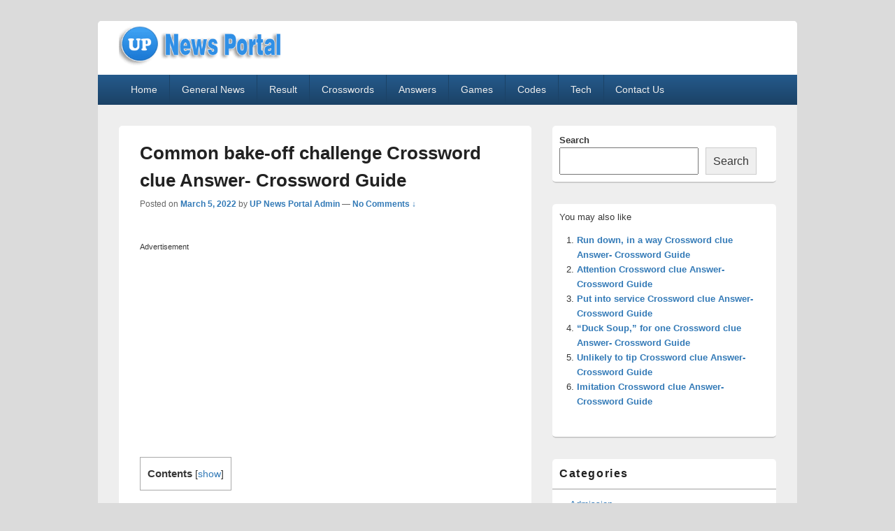

--- FILE ---
content_type: text/html; charset=UTF-8
request_url: https://uppolice.org/common-bake-off-challenge-crossword-clue-answer/
body_size: 15158
content:
<!DOCTYPE html>

<html lang="en-US">

<head>
    <meta charset="UTF-8" />
    <meta name="viewport" content="width=device-width, initial-scale=1">
    <link rel="profile" href="https://gmpg.org/xfn/11" />
    <link rel="pingback" href="https://uppolice.org/xmlrpc.php" />
    <meta name='robots' content='index, follow, max-image-preview:large, max-snippet:-1, max-video-preview:-1' />

	<!-- This site is optimized with the Yoast SEO plugin v26.8 - https://yoast.com/product/yoast-seo-wordpress/ -->
	<title>Common bake-off challenge Crossword clue Answer- Crossword Guide</title>
	<link rel="canonical" href="https://uppolice.org/common-bake-off-challenge-crossword-clue-answer/" />
	<meta property="og:locale" content="en_US" />
	<meta property="og:type" content="article" />
	<meta property="og:title" content="Common bake-off challenge Crossword clue Answer- Crossword Guide" />
	<meta property="og:description" content="Advertisement Contents1 Common bake-off challenge NYT crossword clue Answers2 Common bake-off challenge Crossword Answers list3 Crossword Puzzle Tips &amp; Tricks Common bake-off challenge crossword clue answers can be checked on this page: If you are solving today&#8217;s crossword puzzle and Continue reading  Common bake-off challenge Crossword clue Answer- Crossword Guide&rarr;" />
	<meta property="og:url" content="https://uppolice.org/common-bake-off-challenge-crossword-clue-answer/" />
	<meta property="og:site_name" content="uppolice.org" />
	<meta property="article:published_time" content="2022-03-05T04:38:57+00:00" />
	<meta property="og:image" content="https://uppolice.org/wp-content/uploads/2022/02/crossword-clue-Answer.jpg" />
	<meta name="author" content="UP News Portal Admin" />
	<meta name="twitter:card" content="summary_large_image" />
	<meta name="twitter:label1" content="Written by" />
	<meta name="twitter:data1" content="UP News Portal Admin" />
	<meta name="twitter:label2" content="Est. reading time" />
	<meta name="twitter:data2" content="3 minutes" />
	<script type="application/ld+json" class="yoast-schema-graph">{"@context":"https://schema.org","@graph":[{"@type":"Article","@id":"https://uppolice.org/common-bake-off-challenge-crossword-clue-answer/#article","isPartOf":{"@id":"https://uppolice.org/common-bake-off-challenge-crossword-clue-answer/"},"author":{"name":"UP News Portal Admin","@id":"https://uppolice.org/#/schema/person/a6c62e96e1a461b31d4cc364b8a6da50"},"headline":"Common bake-off challenge Crossword clue Answer- Crossword Guide","datePublished":"2022-03-05T04:38:57+00:00","mainEntityOfPage":{"@id":"https://uppolice.org/common-bake-off-challenge-crossword-clue-answer/"},"wordCount":576,"commentCount":0,"publisher":{"@id":"https://uppolice.org/#organization"},"image":{"@id":"https://uppolice.org/common-bake-off-challenge-crossword-clue-answer/#primaryimage"},"thumbnailUrl":"https://uppolice.org/wp-content/uploads/2022/02/crossword-clue-Answer.jpg","keywords":["los angeles times Game Latest news","Puzzle Games Answer today","The New york times Game latest news"],"articleSection":["Guide","Updates"],"inLanguage":"en-US","potentialAction":[{"@type":"CommentAction","name":"Comment","target":["https://uppolice.org/common-bake-off-challenge-crossword-clue-answer/#respond"]}]},{"@type":"WebPage","@id":"https://uppolice.org/common-bake-off-challenge-crossword-clue-answer/","url":"https://uppolice.org/common-bake-off-challenge-crossword-clue-answer/","name":"Common bake-off challenge Crossword clue Answer- Crossword Guide","isPartOf":{"@id":"https://uppolice.org/#website"},"primaryImageOfPage":{"@id":"https://uppolice.org/common-bake-off-challenge-crossword-clue-answer/#primaryimage"},"image":{"@id":"https://uppolice.org/common-bake-off-challenge-crossword-clue-answer/#primaryimage"},"thumbnailUrl":"https://uppolice.org/wp-content/uploads/2022/02/crossword-clue-Answer.jpg","datePublished":"2022-03-05T04:38:57+00:00","breadcrumb":{"@id":"https://uppolice.org/common-bake-off-challenge-crossword-clue-answer/#breadcrumb"},"inLanguage":"en-US","potentialAction":[{"@type":"ReadAction","target":["https://uppolice.org/common-bake-off-challenge-crossword-clue-answer/"]}]},{"@type":"ImageObject","inLanguage":"en-US","@id":"https://uppolice.org/common-bake-off-challenge-crossword-clue-answer/#primaryimage","url":"https://uppolice.org/wp-content/uploads/2022/02/crossword-clue-Answer.jpg","contentUrl":"https://uppolice.org/wp-content/uploads/2022/02/crossword-clue-Answer.jpg","width":768,"height":432,"caption":"crossword clue Answer, Crossword finder, crossword guide"},{"@type":"BreadcrumbList","@id":"https://uppolice.org/common-bake-off-challenge-crossword-clue-answer/#breadcrumb","itemListElement":[{"@type":"ListItem","position":1,"name":"Home","item":"https://uppolice.org/"},{"@type":"ListItem","position":2,"name":"Common bake-off challenge Crossword clue Answer- Crossword Guide"}]},{"@type":"WebSite","@id":"https://uppolice.org/#website","url":"https://uppolice.org/","name":"uppolice.org","description":"uppolice.org UP News Portal, Latest Result, Gaming, Tech, Sports news","publisher":{"@id":"https://uppolice.org/#organization"},"potentialAction":[{"@type":"SearchAction","target":{"@type":"EntryPoint","urlTemplate":"https://uppolice.org/?s={search_term_string}"},"query-input":{"@type":"PropertyValueSpecification","valueRequired":true,"valueName":"search_term_string"}}],"inLanguage":"en-US"},{"@type":"Organization","@id":"https://uppolice.org/#organization","name":"UP News Portal","url":"https://uppolice.org/","logo":{"@type":"ImageObject","inLanguage":"en-US","@id":"https://uppolice.org/#/schema/logo/image/","url":"https://uppolice.org/wp-content/uploads/2021/09/Upcoming-Posts-UP-Police-ORG-icon-1.png","contentUrl":"https://uppolice.org/wp-content/uploads/2021/09/Upcoming-Posts-UP-Police-ORG-icon-1.png","width":52,"height":52,"caption":"UP News Portal"},"image":{"@id":"https://uppolice.org/#/schema/logo/image/"}},{"@type":"Person","@id":"https://uppolice.org/#/schema/person/a6c62e96e1a461b31d4cc364b8a6da50","name":"UP News Portal Admin","description":"I am the Admin of the uppolice.org website and have 7 Years+ Strong experience in content writing. I have done MCA and now proceeding with my career as a blogger. In this website total 5 Content writers work under this Admin user panel.","sameAs":["https://uppolice.org"],"url":"https://uppolice.org/author/uppolice123/"}]}</script>
	<!-- / Yoast SEO plugin. -->


<link rel="alternate" type="application/rss+xml" title="uppolice.org &raquo; Feed" href="https://uppolice.org/feed/" />
<link rel="alternate" type="application/rss+xml" title="uppolice.org &raquo; Comments Feed" href="https://uppolice.org/comments/feed/" />
<link rel="alternate" type="application/rss+xml" title="uppolice.org &raquo; Common bake-off challenge Crossword clue Answer- Crossword Guide Comments Feed" href="https://uppolice.org/common-bake-off-challenge-crossword-clue-answer/feed/" />
<link rel="alternate" title="oEmbed (JSON)" type="application/json+oembed" href="https://uppolice.org/wp-json/oembed/1.0/embed?url=https%3A%2F%2Fuppolice.org%2Fcommon-bake-off-challenge-crossword-clue-answer%2F" />
<link rel="alternate" title="oEmbed (XML)" type="text/xml+oembed" href="https://uppolice.org/wp-json/oembed/1.0/embed?url=https%3A%2F%2Fuppolice.org%2Fcommon-bake-off-challenge-crossword-clue-answer%2F&#038;format=xml" />
<style id='wp-img-auto-sizes-contain-inline-css' type='text/css'>
img:is([sizes=auto i],[sizes^="auto," i]){contain-intrinsic-size:3000px 1500px}
/*# sourceURL=wp-img-auto-sizes-contain-inline-css */
</style>

<style id='wp-emoji-styles-inline-css' type='text/css'>

	img.wp-smiley, img.emoji {
		display: inline !important;
		border: none !important;
		box-shadow: none !important;
		height: 1em !important;
		width: 1em !important;
		margin: 0 0.07em !important;
		vertical-align: -0.1em !important;
		background: none !important;
		padding: 0 !important;
	}
/*# sourceURL=wp-emoji-styles-inline-css */
</style>
<link rel='stylesheet' id='wp-block-library-css' href='https://uppolice.org/wp-includes/css/dist/block-library/style.min.css?ver=6.9' type='text/css' media='all' />
<style id='wp-block-search-inline-css' type='text/css'>
.wp-block-search__button{margin-left:10px;word-break:normal}.wp-block-search__button.has-icon{line-height:0}.wp-block-search__button svg{height:1.25em;min-height:24px;min-width:24px;width:1.25em;fill:currentColor;vertical-align:text-bottom}:where(.wp-block-search__button){border:1px solid #ccc;padding:6px 10px}.wp-block-search__inside-wrapper{display:flex;flex:auto;flex-wrap:nowrap;max-width:100%}.wp-block-search__label{width:100%}.wp-block-search.wp-block-search__button-only .wp-block-search__button{box-sizing:border-box;display:flex;flex-shrink:0;justify-content:center;margin-left:0;max-width:100%}.wp-block-search.wp-block-search__button-only .wp-block-search__inside-wrapper{min-width:0!important;transition-property:width}.wp-block-search.wp-block-search__button-only .wp-block-search__input{flex-basis:100%;transition-duration:.3s}.wp-block-search.wp-block-search__button-only.wp-block-search__searchfield-hidden,.wp-block-search.wp-block-search__button-only.wp-block-search__searchfield-hidden .wp-block-search__inside-wrapper{overflow:hidden}.wp-block-search.wp-block-search__button-only.wp-block-search__searchfield-hidden .wp-block-search__input{border-left-width:0!important;border-right-width:0!important;flex-basis:0;flex-grow:0;margin:0;min-width:0!important;padding-left:0!important;padding-right:0!important;width:0!important}:where(.wp-block-search__input){appearance:none;border:1px solid #949494;flex-grow:1;font-family:inherit;font-size:inherit;font-style:inherit;font-weight:inherit;letter-spacing:inherit;line-height:inherit;margin-left:0;margin-right:0;min-width:3rem;padding:8px;text-decoration:unset!important;text-transform:inherit}:where(.wp-block-search__button-inside .wp-block-search__inside-wrapper){background-color:#fff;border:1px solid #949494;box-sizing:border-box;padding:4px}:where(.wp-block-search__button-inside .wp-block-search__inside-wrapper) .wp-block-search__input{border:none;border-radius:0;padding:0 4px}:where(.wp-block-search__button-inside .wp-block-search__inside-wrapper) .wp-block-search__input:focus{outline:none}:where(.wp-block-search__button-inside .wp-block-search__inside-wrapper) :where(.wp-block-search__button){padding:4px 8px}.wp-block-search.aligncenter .wp-block-search__inside-wrapper{margin:auto}.wp-block[data-align=right] .wp-block-search.wp-block-search__button-only .wp-block-search__inside-wrapper{float:right}
/*# sourceURL=https://uppolice.org/wp-includes/blocks/search/style.min.css */
</style>
<style id='wp-block-search-theme-inline-css' type='text/css'>
.wp-block-search .wp-block-search__label{font-weight:700}.wp-block-search__button{border:1px solid #ccc;padding:.375em .625em}
/*# sourceURL=https://uppolice.org/wp-includes/blocks/search/theme.min.css */
</style>
<style id='global-styles-inline-css' type='text/css'>
:root{--wp--preset--aspect-ratio--square: 1;--wp--preset--aspect-ratio--4-3: 4/3;--wp--preset--aspect-ratio--3-4: 3/4;--wp--preset--aspect-ratio--3-2: 3/2;--wp--preset--aspect-ratio--2-3: 2/3;--wp--preset--aspect-ratio--16-9: 16/9;--wp--preset--aspect-ratio--9-16: 9/16;--wp--preset--color--black: #000000;--wp--preset--color--cyan-bluish-gray: #abb8c3;--wp--preset--color--white: #ffffff;--wp--preset--color--pale-pink: #f78da7;--wp--preset--color--vivid-red: #cf2e2e;--wp--preset--color--luminous-vivid-orange: #ff6900;--wp--preset--color--luminous-vivid-amber: #fcb900;--wp--preset--color--light-green-cyan: #7bdcb5;--wp--preset--color--vivid-green-cyan: #00d084;--wp--preset--color--pale-cyan-blue: #8ed1fc;--wp--preset--color--vivid-cyan-blue: #0693e3;--wp--preset--color--vivid-purple: #9b51e0;--wp--preset--color--dark-gray: #373737;--wp--preset--color--medium-gray: #cccccc;--wp--preset--color--light-gray: #eeeeee;--wp--preset--color--blue: #1982d1;--wp--preset--gradient--vivid-cyan-blue-to-vivid-purple: linear-gradient(135deg,rgb(6,147,227) 0%,rgb(155,81,224) 100%);--wp--preset--gradient--light-green-cyan-to-vivid-green-cyan: linear-gradient(135deg,rgb(122,220,180) 0%,rgb(0,208,130) 100%);--wp--preset--gradient--luminous-vivid-amber-to-luminous-vivid-orange: linear-gradient(135deg,rgb(252,185,0) 0%,rgb(255,105,0) 100%);--wp--preset--gradient--luminous-vivid-orange-to-vivid-red: linear-gradient(135deg,rgb(255,105,0) 0%,rgb(207,46,46) 100%);--wp--preset--gradient--very-light-gray-to-cyan-bluish-gray: linear-gradient(135deg,rgb(238,238,238) 0%,rgb(169,184,195) 100%);--wp--preset--gradient--cool-to-warm-spectrum: linear-gradient(135deg,rgb(74,234,220) 0%,rgb(151,120,209) 20%,rgb(207,42,186) 40%,rgb(238,44,130) 60%,rgb(251,105,98) 80%,rgb(254,248,76) 100%);--wp--preset--gradient--blush-light-purple: linear-gradient(135deg,rgb(255,206,236) 0%,rgb(152,150,240) 100%);--wp--preset--gradient--blush-bordeaux: linear-gradient(135deg,rgb(254,205,165) 0%,rgb(254,45,45) 50%,rgb(107,0,62) 100%);--wp--preset--gradient--luminous-dusk: linear-gradient(135deg,rgb(255,203,112) 0%,rgb(199,81,192) 50%,rgb(65,88,208) 100%);--wp--preset--gradient--pale-ocean: linear-gradient(135deg,rgb(255,245,203) 0%,rgb(182,227,212) 50%,rgb(51,167,181) 100%);--wp--preset--gradient--electric-grass: linear-gradient(135deg,rgb(202,248,128) 0%,rgb(113,206,126) 100%);--wp--preset--gradient--midnight: linear-gradient(135deg,rgb(2,3,129) 0%,rgb(40,116,252) 100%);--wp--preset--font-size--small: 14px;--wp--preset--font-size--medium: 20px;--wp--preset--font-size--large: 24px;--wp--preset--font-size--x-large: 42px;--wp--preset--font-size--normal: 16px;--wp--preset--font-size--huge: 26px;--wp--preset--spacing--20: 0.44rem;--wp--preset--spacing--30: 0.67rem;--wp--preset--spacing--40: 1rem;--wp--preset--spacing--50: 1.5rem;--wp--preset--spacing--60: 2.25rem;--wp--preset--spacing--70: 3.38rem;--wp--preset--spacing--80: 5.06rem;--wp--preset--shadow--natural: 6px 6px 9px rgba(0, 0, 0, 0.2);--wp--preset--shadow--deep: 12px 12px 50px rgba(0, 0, 0, 0.4);--wp--preset--shadow--sharp: 6px 6px 0px rgba(0, 0, 0, 0.2);--wp--preset--shadow--outlined: 6px 6px 0px -3px rgb(255, 255, 255), 6px 6px rgb(0, 0, 0);--wp--preset--shadow--crisp: 6px 6px 0px rgb(0, 0, 0);}:where(.is-layout-flex){gap: 0.5em;}:where(.is-layout-grid){gap: 0.5em;}body .is-layout-flex{display: flex;}.is-layout-flex{flex-wrap: wrap;align-items: center;}.is-layout-flex > :is(*, div){margin: 0;}body .is-layout-grid{display: grid;}.is-layout-grid > :is(*, div){margin: 0;}:where(.wp-block-columns.is-layout-flex){gap: 2em;}:where(.wp-block-columns.is-layout-grid){gap: 2em;}:where(.wp-block-post-template.is-layout-flex){gap: 1.25em;}:where(.wp-block-post-template.is-layout-grid){gap: 1.25em;}.has-black-color{color: var(--wp--preset--color--black) !important;}.has-cyan-bluish-gray-color{color: var(--wp--preset--color--cyan-bluish-gray) !important;}.has-white-color{color: var(--wp--preset--color--white) !important;}.has-pale-pink-color{color: var(--wp--preset--color--pale-pink) !important;}.has-vivid-red-color{color: var(--wp--preset--color--vivid-red) !important;}.has-luminous-vivid-orange-color{color: var(--wp--preset--color--luminous-vivid-orange) !important;}.has-luminous-vivid-amber-color{color: var(--wp--preset--color--luminous-vivid-amber) !important;}.has-light-green-cyan-color{color: var(--wp--preset--color--light-green-cyan) !important;}.has-vivid-green-cyan-color{color: var(--wp--preset--color--vivid-green-cyan) !important;}.has-pale-cyan-blue-color{color: var(--wp--preset--color--pale-cyan-blue) !important;}.has-vivid-cyan-blue-color{color: var(--wp--preset--color--vivid-cyan-blue) !important;}.has-vivid-purple-color{color: var(--wp--preset--color--vivid-purple) !important;}.has-black-background-color{background-color: var(--wp--preset--color--black) !important;}.has-cyan-bluish-gray-background-color{background-color: var(--wp--preset--color--cyan-bluish-gray) !important;}.has-white-background-color{background-color: var(--wp--preset--color--white) !important;}.has-pale-pink-background-color{background-color: var(--wp--preset--color--pale-pink) !important;}.has-vivid-red-background-color{background-color: var(--wp--preset--color--vivid-red) !important;}.has-luminous-vivid-orange-background-color{background-color: var(--wp--preset--color--luminous-vivid-orange) !important;}.has-luminous-vivid-amber-background-color{background-color: var(--wp--preset--color--luminous-vivid-amber) !important;}.has-light-green-cyan-background-color{background-color: var(--wp--preset--color--light-green-cyan) !important;}.has-vivid-green-cyan-background-color{background-color: var(--wp--preset--color--vivid-green-cyan) !important;}.has-pale-cyan-blue-background-color{background-color: var(--wp--preset--color--pale-cyan-blue) !important;}.has-vivid-cyan-blue-background-color{background-color: var(--wp--preset--color--vivid-cyan-blue) !important;}.has-vivid-purple-background-color{background-color: var(--wp--preset--color--vivid-purple) !important;}.has-black-border-color{border-color: var(--wp--preset--color--black) !important;}.has-cyan-bluish-gray-border-color{border-color: var(--wp--preset--color--cyan-bluish-gray) !important;}.has-white-border-color{border-color: var(--wp--preset--color--white) !important;}.has-pale-pink-border-color{border-color: var(--wp--preset--color--pale-pink) !important;}.has-vivid-red-border-color{border-color: var(--wp--preset--color--vivid-red) !important;}.has-luminous-vivid-orange-border-color{border-color: var(--wp--preset--color--luminous-vivid-orange) !important;}.has-luminous-vivid-amber-border-color{border-color: var(--wp--preset--color--luminous-vivid-amber) !important;}.has-light-green-cyan-border-color{border-color: var(--wp--preset--color--light-green-cyan) !important;}.has-vivid-green-cyan-border-color{border-color: var(--wp--preset--color--vivid-green-cyan) !important;}.has-pale-cyan-blue-border-color{border-color: var(--wp--preset--color--pale-cyan-blue) !important;}.has-vivid-cyan-blue-border-color{border-color: var(--wp--preset--color--vivid-cyan-blue) !important;}.has-vivid-purple-border-color{border-color: var(--wp--preset--color--vivid-purple) !important;}.has-vivid-cyan-blue-to-vivid-purple-gradient-background{background: var(--wp--preset--gradient--vivid-cyan-blue-to-vivid-purple) !important;}.has-light-green-cyan-to-vivid-green-cyan-gradient-background{background: var(--wp--preset--gradient--light-green-cyan-to-vivid-green-cyan) !important;}.has-luminous-vivid-amber-to-luminous-vivid-orange-gradient-background{background: var(--wp--preset--gradient--luminous-vivid-amber-to-luminous-vivid-orange) !important;}.has-luminous-vivid-orange-to-vivid-red-gradient-background{background: var(--wp--preset--gradient--luminous-vivid-orange-to-vivid-red) !important;}.has-very-light-gray-to-cyan-bluish-gray-gradient-background{background: var(--wp--preset--gradient--very-light-gray-to-cyan-bluish-gray) !important;}.has-cool-to-warm-spectrum-gradient-background{background: var(--wp--preset--gradient--cool-to-warm-spectrum) !important;}.has-blush-light-purple-gradient-background{background: var(--wp--preset--gradient--blush-light-purple) !important;}.has-blush-bordeaux-gradient-background{background: var(--wp--preset--gradient--blush-bordeaux) !important;}.has-luminous-dusk-gradient-background{background: var(--wp--preset--gradient--luminous-dusk) !important;}.has-pale-ocean-gradient-background{background: var(--wp--preset--gradient--pale-ocean) !important;}.has-electric-grass-gradient-background{background: var(--wp--preset--gradient--electric-grass) !important;}.has-midnight-gradient-background{background: var(--wp--preset--gradient--midnight) !important;}.has-small-font-size{font-size: var(--wp--preset--font-size--small) !important;}.has-medium-font-size{font-size: var(--wp--preset--font-size--medium) !important;}.has-large-font-size{font-size: var(--wp--preset--font-size--large) !important;}.has-x-large-font-size{font-size: var(--wp--preset--font-size--x-large) !important;}
/*# sourceURL=global-styles-inline-css */
</style>

<style id='classic-theme-styles-inline-css' type='text/css'>
/*! This file is auto-generated */
.wp-block-button__link{color:#fff;background-color:#32373c;border-radius:9999px;box-shadow:none;text-decoration:none;padding:calc(.667em + 2px) calc(1.333em + 2px);font-size:1.125em}.wp-block-file__button{background:#32373c;color:#fff;text-decoration:none}
/*# sourceURL=/wp-includes/css/classic-themes.min.css */
</style>
<link rel='stylesheet' id='dashicons-css' href='https://uppolice.org/wp-includes/css/dashicons.min.css?ver=6.9' type='text/css' media='all' />
<link rel='stylesheet' id='admin-bar-css' href='https://uppolice.org/wp-includes/css/admin-bar.min.css?ver=6.9' type='text/css' media='all' />
<style id='admin-bar-inline-css' type='text/css'>

    /* Hide CanvasJS credits for P404 charts specifically */
    #p404RedirectChart .canvasjs-chart-credit {
        display: none !important;
    }
    
    #p404RedirectChart canvas {
        border-radius: 6px;
    }

    .p404-redirect-adminbar-weekly-title {
        font-weight: bold;
        font-size: 14px;
        color: #fff;
        margin-bottom: 6px;
    }

    #wpadminbar #wp-admin-bar-p404_free_top_button .ab-icon:before {
        content: "\f103";
        color: #dc3545;
        top: 3px;
    }
    
    #wp-admin-bar-p404_free_top_button .ab-item {
        min-width: 80px !important;
        padding: 0px !important;
    }
    
    /* Ensure proper positioning and z-index for P404 dropdown */
    .p404-redirect-adminbar-dropdown-wrap { 
        min-width: 0; 
        padding: 0;
        position: static !important;
    }
    
    #wpadminbar #wp-admin-bar-p404_free_top_button_dropdown {
        position: static !important;
    }
    
    #wpadminbar #wp-admin-bar-p404_free_top_button_dropdown .ab-item {
        padding: 0 !important;
        margin: 0 !important;
    }
    
    .p404-redirect-dropdown-container {
        min-width: 340px;
        padding: 18px 18px 12px 18px;
        background: #23282d !important;
        color: #fff;
        border-radius: 12px;
        box-shadow: 0 8px 32px rgba(0,0,0,0.25);
        margin-top: 10px;
        position: relative !important;
        z-index: 999999 !important;
        display: block !important;
        border: 1px solid #444;
    }
    
    /* Ensure P404 dropdown appears on hover */
    #wpadminbar #wp-admin-bar-p404_free_top_button .p404-redirect-dropdown-container { 
        display: none !important;
    }
    
    #wpadminbar #wp-admin-bar-p404_free_top_button:hover .p404-redirect-dropdown-container { 
        display: block !important;
    }
    
    #wpadminbar #wp-admin-bar-p404_free_top_button:hover #wp-admin-bar-p404_free_top_button_dropdown .p404-redirect-dropdown-container {
        display: block !important;
    }
    
    .p404-redirect-card {
        background: #2c3338;
        border-radius: 8px;
        padding: 18px 18px 12px 18px;
        box-shadow: 0 2px 8px rgba(0,0,0,0.07);
        display: flex;
        flex-direction: column;
        align-items: flex-start;
        border: 1px solid #444;
    }
    
    .p404-redirect-btn {
        display: inline-block;
        background: #dc3545;
        color: #fff !important;
        font-weight: bold;
        padding: 5px 22px;
        border-radius: 8px;
        text-decoration: none;
        font-size: 17px;
        transition: background 0.2s, box-shadow 0.2s;
        margin-top: 8px;
        box-shadow: 0 2px 8px rgba(220,53,69,0.15);
        text-align: center;
        line-height: 1.6;
    }
    
    .p404-redirect-btn:hover {
        background: #c82333;
        color: #fff !important;
        box-shadow: 0 4px 16px rgba(220,53,69,0.25);
    }
    
    /* Prevent conflicts with other admin bar dropdowns */
    #wpadminbar .ab-top-menu > li:hover > .ab-item,
    #wpadminbar .ab-top-menu > li.hover > .ab-item {
        z-index: auto;
    }
    
    #wpadminbar #wp-admin-bar-p404_free_top_button:hover > .ab-item {
        z-index: 999998 !important;
    }
    
/*# sourceURL=admin-bar-inline-css */
</style>
<link rel='stylesheet' id='wp-faq-schema-jquery-ui-css' href='https://uppolice.org/wp-content/plugins/faq-schema-for-pages-and-posts//css/jquery-ui.css?ver=2.0.0' type='text/css' media='all' />
<link rel='stylesheet' id='toc-screen-css' href='https://uppolice.org/wp-content/plugins/table-of-contents-plus/screen.min.css?ver=2411.1' type='text/css' media='all' />
<link rel='stylesheet' id='genericons-css' href='https://uppolice.org/wp-content/themes/catch-box/genericons/genericons.css?ver=3.4.1' type='text/css' media='all' />
<link rel='stylesheet' id='catchbox-style-css' href='https://uppolice.org/wp-content/themes/catch-box/style.css?ver=20251222-72726' type='text/css' media='all' />
<link rel='stylesheet' id='catchbox-block-style-css' href='https://uppolice.org/wp-content/themes/catch-box/css/blocks.css?ver=1.0' type='text/css' media='all' />
<link rel='stylesheet' id='blue-css' href='https://uppolice.org/wp-content/themes/catch-box/colors/blue.css' type='text/css' media='all' />
<script type="text/javascript" src="https://uppolice.org/wp-includes/js/jquery/jquery.min.js?ver=3.7.1" id="jquery-core-js"></script>
<script type="text/javascript" src="https://uppolice.org/wp-includes/js/jquery/jquery-migrate.min.js?ver=3.4.1" id="jquery-migrate-js"></script>
<script type="text/javascript" id="catchbox-menu-js-extra">
/* <![CDATA[ */
var screenReaderText = {"expand":"expand child menu","collapse":"collapse child menu"};
//# sourceURL=catchbox-menu-js-extra
/* ]]> */
</script>
<script type="text/javascript" src="https://uppolice.org/wp-content/themes/catch-box/js/menu.min.js?ver=2.1.1.1" id="catchbox-menu-js"></script>
<link rel="https://api.w.org/" href="https://uppolice.org/wp-json/" /><link rel="alternate" title="JSON" type="application/json" href="https://uppolice.org/wp-json/wp/v2/posts/14467" /><link rel="EditURI" type="application/rsd+xml" title="RSD" href="https://uppolice.org/xmlrpc.php?rsd" />
<meta name="generator" content="WordPress 6.9" />
<link rel='shortlink' href='https://uppolice.org/?p=14467' />
	<style type="text/css">
			#site-title,
		#site-description {
			position: absolute !important;
			clip: rect(1px 1px 1px 1px); /* IE6, IE7 */
			clip: rect(1px, 1px, 1px, 1px);
		}
		</style>
	<style type="text/css" id="custom-background-css">
body.custom-background { background-color: #dbdbdb; }
</style>
	<link rel="icon" href="https://uppolice.org/wp-content/uploads/2021/09/Upcoming-Posts-UP-Police-ORG-icon-1.png" sizes="32x32" />
<link rel="icon" href="https://uppolice.org/wp-content/uploads/2021/09/Upcoming-Posts-UP-Police-ORG-icon-1.png" sizes="192x192" />
<link rel="apple-touch-icon" href="https://uppolice.org/wp-content/uploads/2021/09/Upcoming-Posts-UP-Police-ORG-icon-1.png" />
<meta name="msapplication-TileImage" content="https://uppolice.org/wp-content/uploads/2021/09/Upcoming-Posts-UP-Police-ORG-icon-1.png" />
		<style type="text/css" id="wp-custom-css">
			#branding img {
    height: auto;
    max-width: 70%;
}
#header-content {
    padding: 1px 0;
}
/* #site-generator .powered {
	
	
	font-size: 0px;
} */

.container {
  text-align: center;
  padding: 0;
  width: 375px;
}

.center-row-css {
  margin: 0;
}

.form-control.correct-words-input {
	text-transform: uppercase;
 font-weight:bold;
  color: white;
  background-color: #2f6917;
  text-align: center;
  font-size: 1.5rem;
  margin: 5px;
  border-radius: 10%;
  height: 65px;
  width: 65px;
}

.form-control.incorrect-words-input {
	text-transform: uppercase;
	font-weight:bold;
  color: white;
  background-color: #db8b00;
  text-align: center;
  font-size: 1.5rem;
  margin: 5px;
  border-radius: 10%;
  height: 65px;
  width: 65px;
}

.form-control.input-box-3 {
	text-transform: uppercase;
    color: white;
    font-weight: bold;
  color: #000000;
  text-align: center;
  font-size: 1.5rem;
  height: 70px;
}

.form-control.input-box2-css {
  text-transform: uppercase;
    color: white;
    font-weight: bold;
  background-color: #bfbfbf;
  text-align: center;
  font-size: 1.5rem;
  height: 70px;
}

.selected_values {
  text-align: center;
  padding-bottom: 9px;
  margin-bottom: 9px;
  padding-top: 3px;
  margin-top: 3px;
  color: grey;
}

.selected_values .grey {
  background-color: aliceblue;
  padding-top: 3px;
  margin-top: 3px;
  display: initial;
  border-radius: 11px;
	align-content: center
  padding: 5px;
  margin: 10px;
  width: 50px;
}
div.form-group{
  display: inline;
}
.container {
    text-align: center;
    padding: 0;
    width: inherit;
	    zoom: 65%;
}
		</style>
		<link rel='stylesheet' id='yarppRelatedCss-css' href='https://uppolice.org/wp-content/plugins/yet-another-related-posts-plugin/style/related.css?ver=5.30.11' type='text/css' media='all' />
</head>

<body data-rsssl=1 class="wp-singular post-template-default single single-post postid-14467 single-format-standard custom-background wp-custom-logo wp-embed-responsive wp-theme-catch-box right-sidebar one-menu header-image-top">

    
    
    <div id="page" class="hfeed site">

        <a href="#main" class="skip-link screen-reader-text">Skip to content</a>
        <header id="branding" role="banner">

            
            <div id="header-content" class="clearfix">

                <div class="logo-wrap clearfix"><div id="site-logo"><a href="https://uppolice.org/" class="custom-logo-link" rel="home" data-wpel-link="internal"><img width="360" height="107" src="https://uppolice.org/wp-content/uploads/2021/09/Upcoming-Posts-UP-Police-ORG-Logo.png" class="custom-logo" alt="UPPolice.org, UP News Portal, Recruitment, Result, Admit card, Tech, Health, News, UP News Sarkari Result, uppolice.org, Sports, UPPolice," decoding="async" srcset="https://uppolice.org/wp-content/uploads/2021/09/Upcoming-Posts-UP-Police-ORG-Logo.png 360w, https://uppolice.org/wp-content/uploads/2021/09/Upcoming-Posts-UP-Police-ORG-Logo-300x89.png 300w" sizes="(max-width: 360px) 100vw, 360px" /></a></div><!-- #site-logo -->	<div id="hgroup" class="site-details">
					<p id="site-title"><a href="https://uppolice.org/" rel="home" data-wpel-link="internal">uppolice.org</a></p>
					<p id="site-description">uppolice.org UP News Portal, Latest Result, Gaming, Tech, Sports news</p>
			
   	</div><!-- #hgroup -->
</div><!-- .logo-wrap -->
            </div><!-- #header-content -->

                <div class="menu-access-wrap mobile-header-menu clearfix">
        <div id="mobile-header-left-menu" class="mobile-menu-anchor primary-menu">
            <a href="#mobile-header-left-nav" id="menu-toggle-primary" class="genericon genericon-menu">
                <span class="mobile-menu-text">Menu</span>
            </a>
        </div><!-- #mobile-header-left-menu -->
            
        
        <div id="site-header-menu-primary" class="site-header-menu">
            <nav id="access" class="main-navigation menu-focus" role="navigation" aria-label="Primary Menu">
            
                <h3 class="screen-reader-text">Primary menu</h3>
                <div class="menu-header-container"><ul class="menu"><li id="menu-item-33" class="menu-item menu-item-type-custom menu-item-object-custom menu-item-home menu-item-33"><a href="https://uppolice.org/" data-wpel-link="internal">Home</a></li>
<li id="menu-item-5624" class="menu-item menu-item-type-custom menu-item-object-custom menu-item-5624"><a href="https://uppolice.org/category/news/" data-wpel-link="internal">General News</a></li>
<li id="menu-item-100315" class="menu-item menu-item-type-taxonomy menu-item-object-category menu-item-100315"><a href="https://uppolice.org/category/result/" data-wpel-link="internal">Result</a></li>
<li id="menu-item-193232" class="menu-item menu-item-type-taxonomy menu-item-object-category menu-item-193232"><a href="https://uppolice.org/category/guide/crossword-finder/" data-wpel-link="internal">Crosswords</a></li>
<li id="menu-item-193233" class="menu-item menu-item-type-custom menu-item-object-custom menu-item-193233"><a href="https://uppolice.org/tag/puzzle-games-answer-today/" data-wpel-link="internal">Answers</a></li>
<li id="menu-item-6193" class="menu-item menu-item-type-taxonomy menu-item-object-category menu-item-has-children menu-item-6193"><a href="https://uppolice.org/category/gaming-news/" data-wpel-link="internal">Games</a>
<ul class="sub-menu">
	<li id="menu-item-10254" class="menu-item menu-item-type-custom menu-item-object-custom menu-item-10254"><a href="https://uppolice.org/tag/roblox-online-game-latest-news/" data-wpel-link="internal">Roblox</a></li>
</ul>
</li>
<li id="menu-item-10253" class="menu-item menu-item-type-custom menu-item-object-custom menu-item-10253"><a href="https://uppolice.org/tag/redeem-code-latest-news/" data-wpel-link="internal">Codes</a></li>
<li id="menu-item-98" class="menu-item menu-item-type-taxonomy menu-item-object-category menu-item-98"><a href="https://uppolice.org/category/tech-news/" data-wpel-link="internal">Tech</a></li>
<li id="menu-item-100113" class="menu-item menu-item-type-post_type menu-item-object-page menu-item-100113"><a href="https://uppolice.org/contact-us/" data-wpel-link="internal">Contact Us</a></li>
</ul></div>            </nav><!-- #access -->
        </div><!-- .site-header-menu -->

            </div><!-- .menu-access-wrap -->
    
        </header><!-- #branding -->

        
        
        <div id="main" class="clearfix">

            
            <div id="primary" class="content-area">

                
                <div id="content" role="main">
                    
				
<article id="post-14467" class="post-14467 post type-post status-publish format-standard hentry category-guide category-updates tag-los-angeles-times-game-latest-news tag-puzzle-games-answer-today tag-the-new-york-times-game-latest-news">
	<header class="entry-header">
		<h1 class="entry-title">Common bake-off challenge Crossword clue Answer- Crossword Guide</h1>

		            <div class="entry-meta">
                <span class="sep">Posted on </span><a href="https://uppolice.org/common-bake-off-challenge-crossword-clue-answer/" title="10:08 am" rel="bookmark" data-wpel-link="internal"><time class="entry-date updated" datetime="2022-03-05T10:08:57+05:30" pubdate>March 5, 2022</time></a><span class="by-author"> <span class="sep"> by </span> <span class="author vcard"><a class="url fn n" href="https://uppolice.org/author/uppolice123/" title="View all posts by UP News Portal Admin" rel="author" data-wpel-link="internal">UP News Portal Admin</a></span></span>                                    <span class="sep sep-comment"> &mdash; </span>
                    <span class="comments-link">
                        <a href="https://uppolice.org/common-bake-off-challenge-crossword-clue-answer/#respond" data-wpel-link="internal">No Comments &darr;</a>                    </span>
                            </div><!-- .entry-meta -->
			</header><!-- .entry-header -->

	<div class="entry-content">
		<div class='code-block code-block-2' style='margin: 8px 0; clear: both;'>
<span style="font-size: 8pt;">Advertisement</span>
<script async src="https://pagead2.googlesyndication.com/pagead/js/adsbygoogle.js?client=ca-pub-5535923650272969"
     crossorigin="anonymous"></script>
<!-- Upp below menu -->
<ins class="adsbygoogle"
     style="display:block"
     data-ad-client="ca-pub-5535923650272969"
     data-ad-slot="1556458746"
     data-ad-format="auto"
     data-full-width-responsive="true"></ins>
<script>
     (adsbygoogle = window.adsbygoogle || []).push({});
</script></div>
<div id="toc_container" class="toc_white no_bullets"><p class="toc_title">Contents</p><ul class="toc_list"><li><a href="#Common_bake-off_challenge_NYT_crossword_clue_Answers"><span class="toc_number toc_depth_1">1</span> Common bake-off challenge NYT crossword clue Answers</a></li><li><a href="#Common_bake-off_challenge_Crossword_Answers_list"><span class="toc_number toc_depth_1">2</span> Common bake-off challenge Crossword Answers list</a></li><li><a href="#Crossword_Puzzle_Tips_Tricks"><span class="toc_number toc_depth_1">3</span> Crossword Puzzle Tips &amp; Tricks</a></li></ul></div>
<p><strong> Common bake-off challenge </strong> crossword clue answers can be checked on this page: If you are solving today&#8217;s crossword puzzle and stuck to find the answers that perfectly fit on the given boxes then this <strong><a href="https://uppolice.org/category/guide/" data-wpel-link="internal">Crossword Guide</a> </strong>article will provide you with the all possible solution and meaning of today&#8217;s crossword &#8216; Common bake-off challenge&#8217; that is published in many Newspapers like <a href="https://uppolice.org/tag/the-new-york-times-game-latest-news/" data-wpel-link="internal">NYTimes</a>, Eugene Sheffer, <a href="https://uppolice.org/tag/los-angeles-times-game-latest-news/" data-wpel-link="internal">LA Times Daily</a>, New York Times Mini, Newsday, Thomas Joseph, and the Washington Post. So there will be the possibility have more than 1 solution to any crossword puzzle. <span id="more-14467"></span></p>
<p>Every day crossword clue challenges you, sometimes the puzzle is easy to guess or you are already aware of that but sometimes the puzzle totally stumps you. So if you landed on this page to find the possible answer to today&#8217;s crossword puzzle then you can check the solved clue and the tips &amp; tricks that you can use during puzzle solving.</p>
<h2 style="text-align: center;"><span id="Common_bake-off_challenge_NYT_crossword_clue_Answers">Common bake-off challenge NYT crossword clue Answers</span></h2>
<p>Mostly the clues often appear in various famous crosswords like NYT Crossword, LA Times Crossword, The Washington Post Crossword, Wall Street Journal Crossword, and many more. So it may possibly the answer length vary according to your crosswords puzzle so, kindly crosscheck the word length and select the clue answers according to your crossword required length.</p>
<p><img fetchpriority="high" decoding="async" class="alignnone wp-image-12248 size-full" src="https://uppolice.org/wp-content/uploads/2022/02/crossword-clue-Answer.jpg" alt="crossword clue Answer, Crossword finder, crossword guide" width="768" height="432" srcset="https://uppolice.org/wp-content/uploads/2022/02/crossword-clue-Answer.jpg 768w, https://uppolice.org/wp-content/uploads/2022/02/crossword-clue-Answer-300x169.jpg 300w, https://uppolice.org/wp-content/uploads/2022/02/crossword-clue-Answer-150x84.jpg 150w" sizes="(max-width: 768px) 100vw, 768px" /></p><div class='code-block code-block-1' style='margin: 8px 0; clear: both;'>
<span style="font-size: 8pt;">Advertisement</span>
<script async src="https://pagead2.googlesyndication.com/pagead/js/adsbygoogle.js?client=ca-pub-5535923650272969"
     crossorigin="anonymous"></script>
<ins class="adsbygoogle"
     style="display:block; text-align:center;"
     data-ad-layout="in-article"
     data-ad-format="fluid"
     data-ad-client="ca-pub-5535923650272969"
     data-ad-slot="2161617534"></ins>
<script>
     (adsbygoogle = window.adsbygoogle || []).push({});
</script></div>

<blockquote><p>The Possible answers for Today Crossword puzzle: Common bake-off challenge clue is TART (4 Letters)</p></blockquote>
<table style="border-collapse: collapse;">
<tbody>
<tr style="height: 24px;">
<td style="width: 50%; height: 24px;">Puzzle Game</td>
<td style="width: 50%; height: 24px;">Crossword</td>
</tr>
<tr style="height: 24px;">
<td style="width: 50%; height: 24px;">Article</td>
<td style="width: 50%; height: 24px;"><a href="https://uppolice.org/category/guide/crossword-finder/" data-wpel-link="internal"><strong>Crossword Guide</strong></a></td>
</tr>
<tr style="height: 24px;">
<td style="width: 50%; height: 24px;">Clue</td>
<td style="width: 50%; height: 24px;"><strong> Common bake-off challenge </strong></td>
</tr>
<tr style="height: 24px;">
<td style="width: 50%; height: 24px;">Answer</td>
<td style="width: 50%; height: 24px;"><strong> TART (4 Letters)</strong></td>
</tr>
<tr style="height: 24px;">
<td style="width: 50%; height: 24px;">Last seen</td>
<td style="width: 50%; height: 24px;"><strong>March 5, 2022 on NYTimes</strong></td>
</tr>
<tr style="height: 72px;">
<td style="width: 50%; height: 72px;">Crosswords Publishers</td>
<td style="width: 50%; height: 72px;">Eugene Sheffer, LA Times Daily, New York Times, NYT Mini, Newsday, Thomas Joseph, and the Washington Post</td>
</tr>
</tbody>
</table>
<h2><span id="Common_bake-off_challenge_Crossword_Answers_list">Common bake-off challenge Crossword Answers list</span></h2>
<ul>
<li>TART (4 Letters)</li>
</ul>
<h2 style="text-align: center;"><span id="Crossword_Puzzle_Tips_Tricks">Crossword Puzzle Tips &amp; Tricks</span></h2>
<p>If you always struck in crossword puzzles or you are a beginner then these tips and trick guide will help you to give an idea about how to play crossword and how to become a pro in crosswords:</p>
<ol>
<li>Firstly go through each puzzle one by one and get an overview of the clues that you can easily solve and those clues that may take time to solve. In this way, you will start the solve puzzles and complete all clues that answer you can solve</li>
<li>After that look for a puzzle&#8217;s theme as every crossword puzzle have a unique one if you are able to know the pattern then you will find answers to more clues on your own</li>
<li>Increase your general knowledge that includes cities name, famous start name, common words, biblical references, roman numerals, and current affairs topics.</li>
<li>If somehow you are not able to find the answers to crossword clue then, find the correct answers on our &#8216;<a href="https://uppolice.org/category/guide/crossword-finder/" data-wpel-link="internal"><strong>crossword clue finder</strong></a>&#8216; page and remember those answers because it is possible that the same crossword clue can be used by another puzzles publishers</li>
<li>In this way, you will start gaining knowledge and understanding the puzzles easily. The tricks are very simple, it is all about playing crossword daily and don&#8217;t stop learning new things</li>
</ol>
<p><b>Final words: </b>On this page, we mentioned the Common bake-off challenge crossword answers and if you find a new answer that is not listed above kindly let us know in below comment box. Also, don&#8217;t forget to check popular <b>Today&#8217;s <a href="https://uppolice.org/nyt-crossword-answers-today/" data-wpel-link="internal">NYT Crossword answers</a></b>, <a href="https://uppolice.org/nyt-mini-crossword-answers/" data-wpel-link="internal">NYTimes mini crossword answers today</a> , <a href="https://uppolice.org/la-times-crossword-answers-today/" data-wpel-link="internal">LA Times: Loss Angeles Daily crossword</a> and <a href="https://uppolice.org/wordle-answers-today/" data-wpel-link="internal">NYT Wordle answer</a> with hints and more <a href="https://uppolice.org/tag/the-new-york-times-game-latest-news/" data-wpel-link="internal"><strong>New york times</strong> </a>games.</p>
<div class='code-block code-block-3' style='margin: 8px 0; clear: both;'>
<span style="font-size: 8pt;">Advertisement</span>
<script async src="https://pagead2.googlesyndication.com/pagead/js/adsbygoogle.js?client=ca-pub-5535923650272969"
     crossorigin="anonymous"></script>
<ins class="adsbygoogle"
     style="display:block"
     data-ad-format="autorelaxed"
     data-ad-client="ca-pub-5535923650272969"
     data-ad-slot="4262265716"></ins>
<script>
     (adsbygoogle = window.adsbygoogle || []).push({});
</script></div>
<!-- CONTENT END 2 -->
			</div><!-- .entry-content -->

	<footer class="entry-meta">
		This entry was posted in <a href="https://uppolice.org/category/guide/" rel="category tag" data-wpel-link="internal">Guide</a>, <a href="https://uppolice.org/category/updates/" rel="category tag" data-wpel-link="internal">Updates</a> and tagged <a href="https://uppolice.org/tag/los-angeles-times-game-latest-news/" rel="tag" data-wpel-link="internal">los angeles times Game Latest news</a>, <a href="https://uppolice.org/tag/puzzle-games-answer-today/" rel="tag" data-wpel-link="internal">Puzzle Games Answer today</a>, <a href="https://uppolice.org/tag/the-new-york-times-game-latest-news/" rel="tag" data-wpel-link="internal">The New york times Game latest news</a> by <a href="https://uppolice.org/author/uppolice123/" data-wpel-link="internal">UP News Portal Admin</a>. Bookmark the <a href="https://uppolice.org/common-bake-off-challenge-crossword-clue-answer/" title="Permalink to Common bake-off challenge Crossword clue Answer- Crossword Guide" rel="bookmark" data-wpel-link="internal">permalink</a>.		
		
	</footer><!-- .entry-meta -->
</article><!-- #post-14467 -->

		<div id="author-info">
			<div id="author-avatar">
							</div><!-- #author-avatar -->
			<div id="author-description">
				<h2>About UP News Portal Admin</h2>
				I am the Admin of the uppolice.org website and have 7 Years+ Strong experience in content writing. I have done MCA and now proceeding with my career as a blogger. In this website total 5 Content writers work under this Admin user panel.				<div id="author-link">
					<a href="https://uppolice.org/author/uppolice123/" rel="author" data-wpel-link="internal">
						View all posts by UP News Portal Admin <span class="meta-nav">&rarr;</span>					</a>
				</div><!-- #author-link	-->
			</div><!-- #author-description -->
		</div><!-- #entry-author-info -->
	<div id="comments">
	
	
	
		<div id="respond" class="comment-respond">
		<h2 id="reply-title" class="comment-reply-title">Leave a Reply <small><a rel="nofollow" id="cancel-comment-reply-link" href="/common-bake-off-challenge-crossword-clue-answer/#respond" style="display:none;" data-wpel-link="internal">Cancel reply</a></small></h2><form action="" method="post" id="commentform" class="comment-form"><p class="comment-notes"><span id="email-notes">Your email address will not be published.</span> <span class="required-field-message">Required fields are marked <span class="required">*</span></span></p><p class="comment-form-comment"><label for="comment">Comment <span class="required">*</span></label> <textarea id="comment" name="comment" cols="45" rows="8" maxlength="65525" required></textarea></p><p class="comment-form-author"><label for="author">Name</label> <span class="required">*</span><input id="author" name="author" type="text" value="" size="30" aria-required='true' /></p>
<p class="comment-form-email"><label for="email">Email</label> <span class="required">*</span><input id="email" name="email" type="text" value="" size="30" aria-required='true' /></p>
<p class="comment-form-url"><label for="url">Website</label> <input id="url" name="url" type="url" value="" size="30" maxlength="200" autocomplete="url" /></p>
<p class="comment-form-cookies-consent"><input id="wp-comment-cookies-consent" name="wp-comment-cookies-consent" type="checkbox" value="yes" /> <label for="wp-comment-cookies-consent">Save my name, email, and website in this browser for the next time I comment.</label></p>
<p class="form-submit"><input name="submit" type="submit" id="submit" class="submit" value="Post Comment" /> <input type='hidden' name='comment_post_ID' value='14467' id='comment_post_ID' />
<input type='hidden' name='comment_parent' id='comment_parent' value='0' />
</p></form>	</div><!-- #respond -->
	
</div><!-- #comments -->
	<nav class="navigation post-navigation" aria-label="Posts">
		<h2 class="screen-reader-text">Post navigation</h2>
		<div class="nav-links"><div class="nav-previous"><a href="https://uppolice.org/fretted-crossword-clue-answer/" rel="prev" data-wpel-link="internal"><span class="meta-nav" aria-hidden="true"><span class="nav-icon">&larr;</span> Previous</span> <span class="screen-reader-text">Previous post:</span> <span class="post-title">Fretted Crossword clue Answer- Crossword Guide</span></a></div><div class="nav-next"><a href="https://uppolice.org/additive-once-extracted-from-kelp-crossword-clue-answer/" rel="next" data-wpel-link="internal"><span class="meta-nav" aria-hidden="true">Next <span class="nav-icon">&rarr;</span></span> <span class="screen-reader-text">Next post:</span> <span class="post-title">Additive once extracted from kelp Crossword clue Answer- Crossword Guide</span></a></div></div>
	</nav>
		</div><!-- #content -->
        
		            
	</div><!-- #primary -->
    
	    


		<aside id="secondary" class="sidebar widget-area" role="complementary">
			<h2 class="screen-reader-text">Primary Sidebar Widget Area</h2>
			<section id="block-4" class="widget widget_block widget_search"><form role="search" method="get" action="https://uppolice.org/" class="wp-block-search__button-outside wp-block-search__text-button wp-block-search"    ><label class="wp-block-search__label" for="wp-block-search__input-1" >Search</label><div class="wp-block-search__inside-wrapper" ><input class="wp-block-search__input" id="wp-block-search__input-1" placeholder="" value="" type="search" name="s" required /><button aria-label="Search" class="wp-block-search__button wp-element-button" type="submit" >Search</button></div></form></section><section id="block-8" class="widget widget_block"><h3>You may also like</h3><div class='yarpp yarpp-related yarpp-related-widget yarpp-template-list'>
<ol><li><a href="https://uppolice.org/run-down-in-a-way-crossword-clue-answer/" rel="bookmark" data-wpel-link="internal">Run down, in a way Crossword clue Answer- Crossword Guide</a></li><li><a href="https://uppolice.org/attention-crossword-clue-answer/" rel="bookmark" data-wpel-link="internal">Attention Crossword clue Answer- Crossword Guide</a></li><li><a href="https://uppolice.org/put-into-service-crossword-clue-answer/" rel="bookmark" data-wpel-link="internal">Put into service Crossword clue Answer- Crossword Guide</a></li><li><a href="https://uppolice.org/duck-soup-for-one-crossword-clue-answer/" rel="bookmark" data-wpel-link="internal">&#8220;Duck Soup,&#8221; for one Crossword clue Answer- Crossword Guide</a></li><li><a href="https://uppolice.org/unlikely-to-tip-crossword-clue-answer/" rel="bookmark" data-wpel-link="internal">Unlikely to tip Crossword clue Answer- Crossword Guide</a></li><li><a href="https://uppolice.org/imitation-crossword-clue-answer/" rel="bookmark" data-wpel-link="internal">Imitation Crossword clue Answer- Crossword Guide</a></li></ol>
</div>
</section><section id="categories-2" class="widget widget_categories"><h2 class="widget-title">Categories</h2>
			<ul>
					<li class="cat-item cat-item-230"><a href="https://uppolice.org/category/admission/" data-wpel-link="internal">Admission</a>
</li>
	<li class="cat-item cat-item-12"><a href="https://uppolice.org/category/admit-card/" data-wpel-link="internal">Admit Card</a>
</li>
	<li class="cat-item cat-item-300"><a href="https://uppolice.org/category/guide/crossword-finder/" data-wpel-link="internal">Crossword finder</a>
</li>
	<li class="cat-item cat-item-160"><a href="https://uppolice.org/category/economy-news/" data-wpel-link="internal">Economy News</a>
</li>
	<li class="cat-item cat-item-49"><a href="https://uppolice.org/category/education-and-careers-news/" data-wpel-link="internal">Education and Careers News</a>
</li>
	<li class="cat-item cat-item-47"><a href="https://uppolice.org/category/entertainment/" data-wpel-link="internal">Entertainment</a>
</li>
	<li class="cat-item cat-item-164"><a href="https://uppolice.org/category/event/" data-wpel-link="internal">Event</a>
</li>
	<li class="cat-item cat-item-183"><a href="https://uppolice.org/category/gaming-news/" data-wpel-link="internal">Gaming news</a>
</li>
	<li class="cat-item cat-item-296"><a href="https://uppolice.org/category/guide/" data-wpel-link="internal">Guide</a>
</li>
	<li class="cat-item cat-item-34"><a href="https://uppolice.org/category/health-news/" data-wpel-link="internal">Health News</a>
</li>
	<li class="cat-item cat-item-185"><a href="https://uppolice.org/category/news/" data-wpel-link="internal">News</a>
</li>
	<li class="cat-item cat-item-1"><a href="https://uppolice.org/category/notification/" data-wpel-link="internal">Notification</a>
</li>
	<li class="cat-item cat-item-105"><a href="https://uppolice.org/category/pm-sarkari-yojana/" data-wpel-link="internal">PM Sarkari yojana</a>
</li>
	<li class="cat-item cat-item-8"><a href="https://uppolice.org/category/result/" data-wpel-link="internal">Result</a>
</li>
	<li class="cat-item cat-item-74"><a href="https://uppolice.org/category/sports/" data-wpel-link="internal">Sports</a>
</li>
	<li class="cat-item cat-item-124"><a href="https://uppolice.org/category/syllabus/" data-wpel-link="internal">Syllabus</a>
</li>
	<li class="cat-item cat-item-18"><a href="https://uppolice.org/category/tech-news/" data-wpel-link="internal">Tech News</a>
</li>
	<li class="cat-item cat-item-31"><a href="https://uppolice.org/category/updates/" data-wpel-link="internal">Updates</a>
</li>
	<li class="cat-item cat-item-394"><a href="https://uppolice.org/category/words-guide/" data-wpel-link="internal">Words Guide</a>
</li>
			</ul>

			</section><section id="block-7" class="widget widget_block"><p>Disclaimer:Our website UP News Portal (uppolice.org) is not related to any government body and certainly not related to the Uttar Pradesh police. The official websites of Uttar Pradesh Police are https://uppolice.gov.in/ and http://uppbpb.gov.in/. We do not claim to be any government body and we are just a UP news portal that covers various updates and stories. Read our <a href="https://uppolice.org/disclaimer/" data-wpel-link="internal">disclaimer</a> for more info.</p></section><section id="block-12" class="widget widget_block"><!-- Global site tag (gtag.js) - Google Analytics -->
<script async src="https://www.googletagmanager.com/gtag/js?id=G-XXFM2658BR"></script>
<script>
  window.dataLayer = window.dataLayer || [];
  function gtag(){dataLayer.push(arguments);}
  gtag('js', new Date());

  gtag('config', 'G-XXFM2658BR');
</script></section><section id="block-15" class="widget widget_block"></section>		</aside><!-- #secondary .widget-area -->

	</div><!-- #main -->

	
	<footer id="colophon" role="contentinfo">
		            <div id="mobile-footer-menu" class="menu-access-wrap clearfix">
                <div class="mobile-menu-anchor">
                    <a href="#mobile-footer-nav" id="menu-toggle-footer" class="genericon genericon-menu">
                        <span class="mobile-menu-text">Footer Menu</span>
                    </a>
                </div><!-- .mobile-menu-anchor -->
        
                    
        <div id="site-footer-mobile-menu" class="site-footer-menu">
            <nav id="access-footer" class="mobile-enable" role="navigation" aria-label="Footer Menu">
                <h3 class="screen-reader-text">Footer menu</h3>
                <div class="menu-footer-container"><ul id="menu-menu-2" class="menu"><li id="menu-item-9445" class="menu-item menu-item-type-custom menu-item-object-custom menu-item-9445"><a href="https://uppolice.org/about-us/" data-wpel-link="internal">About us</a></li>
<li id="menu-item-9442" class="menu-item menu-item-type-post_type menu-item-object-page menu-item-9442"><a href="https://uppolice.org/disclaimer/" data-wpel-link="internal">Disclaimer</a></li>
<li id="menu-item-9443" class="menu-item menu-item-type-custom menu-item-object-custom menu-item-9443"><a rel="privacy-policy" href="https://uppolice.org/privacy-policy/" data-wpel-link="internal">Privacy policy</a></li>
<li id="menu-item-85372" class="menu-item menu-item-type-post_type menu-item-object-page menu-item-85372"><a href="https://uppolice.org/cookie-policy/" data-wpel-link="internal">Cookie Policy</a></li>
<li id="menu-item-85378" class="menu-item menu-item-type-post_type menu-item-object-page menu-item-85378"><a href="https://uppolice.org/terms-of-use/" data-wpel-link="internal">Terms of Use</a></li>
<li id="menu-item-100114" class="menu-item menu-item-type-post_type menu-item-object-page menu-item-100114"><a href="https://uppolice.org/contact-us/" data-wpel-link="internal">Contact Us</a></li>
<li id="menu-item-9444" class="menu-item menu-item-type-custom menu-item-object-custom menu-item-9444"><a href="https://uppolice.org/sitemap_index.xml" data-wpel-link="internal">Sitemap</a></li>
</ul></div>            </nav>
        </div><!-- .site-footer-menu -->
        </div><!-- #mobile-footer-menu -->   
    
        <div id="site-generator" class="clearfix">

            
			<nav class="social-profile" role="navigation" aria-label="Footer Social Links Menu">
 		 		<ul>
				</ul>
			</nav><!-- .social-profile --><div class="copyright">Copyright &copy; 2026 <a href="https://uppolice.org/" title="uppolice.org" data-wpel-link="internal"><span>uppolice.org</span></a>. All Rights Reserved. <a class="privacy-policy-link" href="https://uppolice.org/privacy-policy/" rel="privacy-policy" data-wpel-link="internal">Privacy Policy</a></div><div class="powered"><span class="theme-name">Theme: Catch Box by </span><span class="theme-author"><a href="https://catchthemes.com/" title="Catch Themes" data-wpel-link="external" rel="nofollow external noopener noreferrer">Catch Themes</a></span></div>
        </div> <!-- #site-generator -->

	</footer><!-- #colophon -->

</div><!-- #page -->

<a href="#branding" id="scrollup"><span class="screen-reader-text">Scroll Up</span></a>
<script type="speculationrules">
{"prefetch":[{"source":"document","where":{"and":[{"href_matches":"/*"},{"not":{"href_matches":["/wp-*.php","/wp-admin/*","/wp-content/uploads/*","/wp-content/*","/wp-content/plugins/*","/wp-content/themes/catch-box/*","/*\\?(.+)"]}},{"not":{"selector_matches":"a[rel~=\"nofollow\"]"}},{"not":{"selector_matches":".no-prefetch, .no-prefetch a"}}]},"eagerness":"conservative"}]}
</script>
<script type="text/javascript" src="https://uppolice.org/wp-includes/js/jquery/ui/core.min.js?ver=1.13.3" id="jquery-ui-core-js"></script>
<script type="text/javascript" src="https://uppolice.org/wp-includes/js/jquery/ui/accordion.min.js?ver=1.13.3" id="jquery-ui-accordion-js"></script>
<script type="text/javascript" src="https://uppolice.org/wp-content/plugins/faq-schema-for-pages-and-posts//js/frontend.js?ver=2.0.0" id="wp-faq-schema-frontend-js"></script>
<script type="text/javascript" id="toc-front-js-extra">
/* <![CDATA[ */
var tocplus = {"smooth_scroll":"1","visibility_show":"show","visibility_hide":"hide","visibility_hide_by_default":"1","width":"Auto"};
//# sourceURL=toc-front-js-extra
/* ]]> */
</script>
<script type="text/javascript" src="https://uppolice.org/wp-content/plugins/table-of-contents-plus/front.min.js?ver=2411.1" id="toc-front-js"></script>
<script type="text/javascript" src="https://uppolice.org/wp-content/themes/catch-box/js/skip-link-focus-fix.js?ver=20151112" id="catchbox-skip-link-focus-fix-js"></script>
<script type="text/javascript" src="https://uppolice.org/wp-includes/js/comment-reply.min.js?ver=6.9" id="comment-reply-js" async="async" data-wp-strategy="async" fetchpriority="low"></script>
<script type="text/javascript" src="https://uppolice.org/wp-content/themes/catch-box/js/catchbox-scrollup.min.js?ver=20072014" id="catchbox-scrollup-js"></script>
<script id="wp-emoji-settings" type="application/json">
{"baseUrl":"https://s.w.org/images/core/emoji/17.0.2/72x72/","ext":".png","svgUrl":"https://s.w.org/images/core/emoji/17.0.2/svg/","svgExt":".svg","source":{"concatemoji":"https://uppolice.org/wp-includes/js/wp-emoji-release.min.js?ver=6.9"}}
</script>
<script type="module">
/* <![CDATA[ */
/*! This file is auto-generated */
const a=JSON.parse(document.getElementById("wp-emoji-settings").textContent),o=(window._wpemojiSettings=a,"wpEmojiSettingsSupports"),s=["flag","emoji"];function i(e){try{var t={supportTests:e,timestamp:(new Date).valueOf()};sessionStorage.setItem(o,JSON.stringify(t))}catch(e){}}function c(e,t,n){e.clearRect(0,0,e.canvas.width,e.canvas.height),e.fillText(t,0,0);t=new Uint32Array(e.getImageData(0,0,e.canvas.width,e.canvas.height).data);e.clearRect(0,0,e.canvas.width,e.canvas.height),e.fillText(n,0,0);const a=new Uint32Array(e.getImageData(0,0,e.canvas.width,e.canvas.height).data);return t.every((e,t)=>e===a[t])}function p(e,t){e.clearRect(0,0,e.canvas.width,e.canvas.height),e.fillText(t,0,0);var n=e.getImageData(16,16,1,1);for(let e=0;e<n.data.length;e++)if(0!==n.data[e])return!1;return!0}function u(e,t,n,a){switch(t){case"flag":return n(e,"\ud83c\udff3\ufe0f\u200d\u26a7\ufe0f","\ud83c\udff3\ufe0f\u200b\u26a7\ufe0f")?!1:!n(e,"\ud83c\udde8\ud83c\uddf6","\ud83c\udde8\u200b\ud83c\uddf6")&&!n(e,"\ud83c\udff4\udb40\udc67\udb40\udc62\udb40\udc65\udb40\udc6e\udb40\udc67\udb40\udc7f","\ud83c\udff4\u200b\udb40\udc67\u200b\udb40\udc62\u200b\udb40\udc65\u200b\udb40\udc6e\u200b\udb40\udc67\u200b\udb40\udc7f");case"emoji":return!a(e,"\ud83e\u1fac8")}return!1}function f(e,t,n,a){let r;const o=(r="undefined"!=typeof WorkerGlobalScope&&self instanceof WorkerGlobalScope?new OffscreenCanvas(300,150):document.createElement("canvas")).getContext("2d",{willReadFrequently:!0}),s=(o.textBaseline="top",o.font="600 32px Arial",{});return e.forEach(e=>{s[e]=t(o,e,n,a)}),s}function r(e){var t=document.createElement("script");t.src=e,t.defer=!0,document.head.appendChild(t)}a.supports={everything:!0,everythingExceptFlag:!0},new Promise(t=>{let n=function(){try{var e=JSON.parse(sessionStorage.getItem(o));if("object"==typeof e&&"number"==typeof e.timestamp&&(new Date).valueOf()<e.timestamp+604800&&"object"==typeof e.supportTests)return e.supportTests}catch(e){}return null}();if(!n){if("undefined"!=typeof Worker&&"undefined"!=typeof OffscreenCanvas&&"undefined"!=typeof URL&&URL.createObjectURL&&"undefined"!=typeof Blob)try{var e="postMessage("+f.toString()+"("+[JSON.stringify(s),u.toString(),c.toString(),p.toString()].join(",")+"));",a=new Blob([e],{type:"text/javascript"});const r=new Worker(URL.createObjectURL(a),{name:"wpTestEmojiSupports"});return void(r.onmessage=e=>{i(n=e.data),r.terminate(),t(n)})}catch(e){}i(n=f(s,u,c,p))}t(n)}).then(e=>{for(const n in e)a.supports[n]=e[n],a.supports.everything=a.supports.everything&&a.supports[n],"flag"!==n&&(a.supports.everythingExceptFlag=a.supports.everythingExceptFlag&&a.supports[n]);var t;a.supports.everythingExceptFlag=a.supports.everythingExceptFlag&&!a.supports.flag,a.supports.everything||((t=a.source||{}).concatemoji?r(t.concatemoji):t.wpemoji&&t.twemoji&&(r(t.twemoji),r(t.wpemoji)))});
//# sourceURL=https://uppolice.org/wp-includes/js/wp-emoji-loader.min.js
/* ]]> */
</script>

<script>let commentForm = document.querySelector("#commentform, #ast-commentform, #fl-comment-form, #ht-commentform");document.onscroll = function () {commentForm.action = "/wp-comments-post.php?b527ef49891cab112c9b71032e732ce8";};</script>

<script defer src="https://static.cloudflareinsights.com/beacon.min.js/vcd15cbe7772f49c399c6a5babf22c1241717689176015" integrity="sha512-ZpsOmlRQV6y907TI0dKBHq9Md29nnaEIPlkf84rnaERnq6zvWvPUqr2ft8M1aS28oN72PdrCzSjY4U6VaAw1EQ==" data-cf-beacon='{"version":"2024.11.0","token":"78e565347ce0438e957fbadf191074af","r":1,"server_timing":{"name":{"cfCacheStatus":true,"cfEdge":true,"cfExtPri":true,"cfL4":true,"cfOrigin":true,"cfSpeedBrain":true},"location_startswith":null}}' crossorigin="anonymous"></script>
</body>
</html>


<!-- Page supported by LiteSpeed Cache 7.7 on 2026-01-30 19:48:59 -->

--- FILE ---
content_type: text/html; charset=utf-8
request_url: https://www.google.com/recaptcha/api2/aframe
body_size: 266
content:
<!DOCTYPE HTML><html><head><meta http-equiv="content-type" content="text/html; charset=UTF-8"></head><body><script nonce="ipVNeoU4nsMG_duoHFqUMw">/** Anti-fraud and anti-abuse applications only. See google.com/recaptcha */ try{var clients={'sodar':'https://pagead2.googlesyndication.com/pagead/sodar?'};window.addEventListener("message",function(a){try{if(a.source===window.parent){var b=JSON.parse(a.data);var c=clients[b['id']];if(c){var d=document.createElement('img');d.src=c+b['params']+'&rc='+(localStorage.getItem("rc::a")?sessionStorage.getItem("rc::b"):"");window.document.body.appendChild(d);sessionStorage.setItem("rc::e",parseInt(sessionStorage.getItem("rc::e")||0)+1);localStorage.setItem("rc::h",'1769782742500');}}}catch(b){}});window.parent.postMessage("_grecaptcha_ready", "*");}catch(b){}</script></body></html>